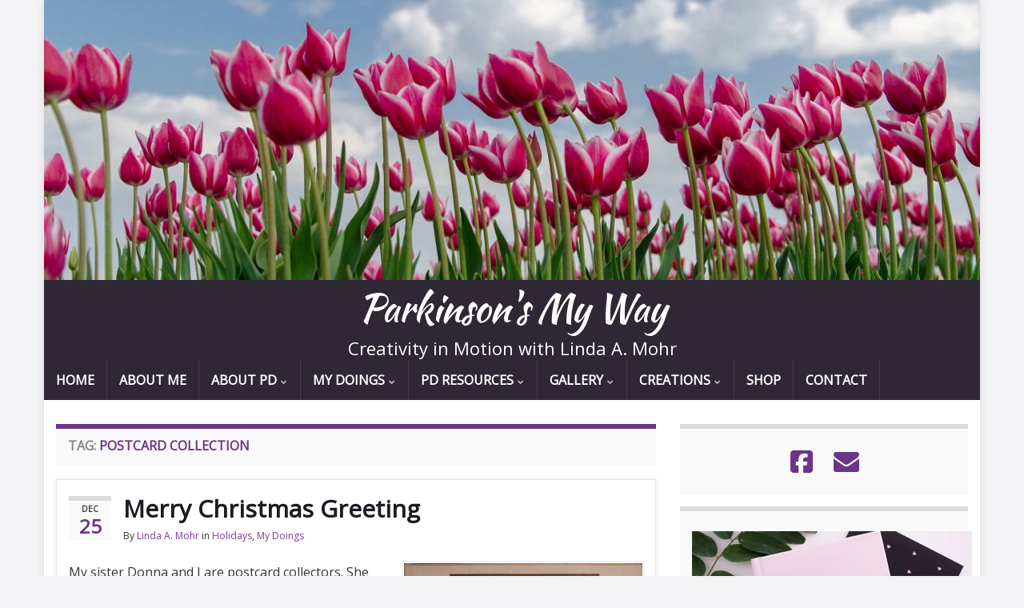

--- FILE ---
content_type: text/html
request_url: https://www.parkinsonsmyway.com/tag/postcard-collection/
body_size: 15696
content:
<!DOCTYPE html><!--[if IE 7]>
<html class="ie ie7" lang="en-US">
<![endif]-->
<!--[if IE 8]>
<html class="ie ie8" lang="en-US">
<![endif]-->
<!--[if !(IE 7) & !(IE 8)]><!-->
<html lang="en-US">
<!--<![endif]-->
    <head>
        <meta charset="UTF-8">
        <meta http-equiv="X-UA-Compatible" content="IE=edge">
        <meta name="viewport" content="width=device-width, initial-scale=1">
        <meta name='robots' content='index, follow, max-image-preview:large, max-snippet:-1, max-video-preview:-1' />
	<style>img:is([sizes="auto" i], [sizes^="auto," i]) { contain-intrinsic-size: 3000px 1500px }</style>
	
	<!-- This site is optimized with the Yoast SEO plugin v25.8 - https://yoast.com/wordpress/plugins/seo/ -->
	<title>postcard collection Archives - Parkinson&#039;s My Way</title>
	<link rel="canonical" href="https://www.parkinsonsmyway.com/tag/postcard-collection/" />
	<meta property="og:locale" content="en_US" />
	<meta property="og:type" content="article" />
	<meta property="og:title" content="postcard collection Archives - Parkinson&#039;s My Way" />
	<meta property="og:url" content="https://www.parkinsonsmyway.com/tag/postcard-collection/" />
	<meta property="og:site_name" content="Parkinson&#039;s My Way" />
	<meta name="twitter:card" content="summary_large_image" />
	<script type="application/ld+json" class="yoast-schema-graph">{"@context":"https://schema.org","@graph":[{"@type":"CollectionPage","@id":"https://www.parkinsonsmyway.com/tag/postcard-collection/","url":"https://www.parkinsonsmyway.com/tag/postcard-collection/","name":"postcard collection Archives - Parkinson&#039;s My Way","isPartOf":{"@id":"https://www.parkinsonsmyway.com/#website"},"primaryImageOfPage":{"@id":"https://www.parkinsonsmyway.com/tag/postcard-collection/#primaryimage"},"image":{"@id":"https://www.parkinsonsmyway.com/tag/postcard-collection/#primaryimage"},"thumbnailUrl":"https://www.parkinsonsmyway.com/wp-content/uploads/2019/12/PostCard_20191224_085521-scaled.jpg","breadcrumb":{"@id":"https://www.parkinsonsmyway.com/tag/postcard-collection/#breadcrumb"},"inLanguage":"en-US"},{"@type":"ImageObject","inLanguage":"en-US","@id":"https://www.parkinsonsmyway.com/tag/postcard-collection/#primaryimage","url":"https://www.parkinsonsmyway.com/wp-content/uploads/2019/12/PostCard_20191224_085521-scaled.jpg","contentUrl":"https://www.parkinsonsmyway.com/wp-content/uploads/2019/12/PostCard_20191224_085521-scaled.jpg","width":2048,"height":1316},{"@type":"BreadcrumbList","@id":"https://www.parkinsonsmyway.com/tag/postcard-collection/#breadcrumb","itemListElement":[{"@type":"ListItem","position":1,"name":"Home","item":"https://www.parkinsonsmyway.com/"},{"@type":"ListItem","position":2,"name":"postcard collection"}]},{"@type":"WebSite","@id":"https://www.parkinsonsmyway.com/#website","url":"https://www.parkinsonsmyway.com/","name":"Parkinson's My Way","description":"Creativity in Motion with Linda A. Mohr","potentialAction":[{"@type":"SearchAction","target":{"@type":"EntryPoint","urlTemplate":"https://www.parkinsonsmyway.com/?s={search_term_string}"},"query-input":{"@type":"PropertyValueSpecification","valueRequired":true,"valueName":"search_term_string"}}],"inLanguage":"en-US"}]}</script>
	<!-- / Yoast SEO plugin. -->


<link rel="alternate" type="application/rss+xml" title="Parkinson&#039;s My Way &raquo; Feed" href="https://www.parkinsonsmyway.com/feed/" />
<link rel="alternate" type="application/rss+xml" title="Parkinson&#039;s My Way &raquo; Comments Feed" href="https://www.parkinsonsmyway.com/comments/feed/" />
<link rel="alternate" type="application/rss+xml" title="Parkinson&#039;s My Way &raquo; postcard collection Tag Feed" href="https://www.parkinsonsmyway.com/tag/postcard-collection/feed/" />
<script type="text/javascript">
/* <![CDATA[ */
window._wpemojiSettings = {"baseUrl":"https:\/\/s.w.org\/images\/core\/emoji\/16.0.1\/72x72\/","ext":".png","svgUrl":"https:\/\/s.w.org\/images\/core\/emoji\/16.0.1\/svg\/","svgExt":".svg","source":{"concatemoji":"https:\/\/www.parkinsonsmyway.com\/wp-includes\/js\/wp-emoji-release.min.js?ver=e1b202a17f9b5065ab125cd9cef4b765"}};
/*! This file is auto-generated */
!function(s,n){var o,i,e;function c(e){try{var t={supportTests:e,timestamp:(new Date).valueOf()};sessionStorage.setItem(o,JSON.stringify(t))}catch(e){}}function p(e,t,n){e.clearRect(0,0,e.canvas.width,e.canvas.height),e.fillText(t,0,0);var t=new Uint32Array(e.getImageData(0,0,e.canvas.width,e.canvas.height).data),a=(e.clearRect(0,0,e.canvas.width,e.canvas.height),e.fillText(n,0,0),new Uint32Array(e.getImageData(0,0,e.canvas.width,e.canvas.height).data));return t.every(function(e,t){return e===a[t]})}function u(e,t){e.clearRect(0,0,e.canvas.width,e.canvas.height),e.fillText(t,0,0);for(var n=e.getImageData(16,16,1,1),a=0;a<n.data.length;a++)if(0!==n.data[a])return!1;return!0}function f(e,t,n,a){switch(t){case"flag":return n(e,"\ud83c\udff3\ufe0f\u200d\u26a7\ufe0f","\ud83c\udff3\ufe0f\u200b\u26a7\ufe0f")?!1:!n(e,"\ud83c\udde8\ud83c\uddf6","\ud83c\udde8\u200b\ud83c\uddf6")&&!n(e,"\ud83c\udff4\udb40\udc67\udb40\udc62\udb40\udc65\udb40\udc6e\udb40\udc67\udb40\udc7f","\ud83c\udff4\u200b\udb40\udc67\u200b\udb40\udc62\u200b\udb40\udc65\u200b\udb40\udc6e\u200b\udb40\udc67\u200b\udb40\udc7f");case"emoji":return!a(e,"\ud83e\udedf")}return!1}function g(e,t,n,a){var r="undefined"!=typeof WorkerGlobalScope&&self instanceof WorkerGlobalScope?new OffscreenCanvas(300,150):s.createElement("canvas"),o=r.getContext("2d",{willReadFrequently:!0}),i=(o.textBaseline="top",o.font="600 32px Arial",{});return e.forEach(function(e){i[e]=t(o,e,n,a)}),i}function t(e){var t=s.createElement("script");t.src=e,t.defer=!0,s.head.appendChild(t)}"undefined"!=typeof Promise&&(o="wpEmojiSettingsSupports",i=["flag","emoji"],n.supports={everything:!0,everythingExceptFlag:!0},e=new Promise(function(e){s.addEventListener("DOMContentLoaded",e,{once:!0})}),new Promise(function(t){var n=function(){try{var e=JSON.parse(sessionStorage.getItem(o));if("object"==typeof e&&"number"==typeof e.timestamp&&(new Date).valueOf()<e.timestamp+604800&&"object"==typeof e.supportTests)return e.supportTests}catch(e){}return null}();if(!n){if("undefined"!=typeof Worker&&"undefined"!=typeof OffscreenCanvas&&"undefined"!=typeof URL&&URL.createObjectURL&&"undefined"!=typeof Blob)try{var e="postMessage("+g.toString()+"("+[JSON.stringify(i),f.toString(),p.toString(),u.toString()].join(",")+"));",a=new Blob([e],{type:"text/javascript"}),r=new Worker(URL.createObjectURL(a),{name:"wpTestEmojiSupports"});return void(r.onmessage=function(e){c(n=e.data),r.terminate(),t(n)})}catch(e){}c(n=g(i,f,p,u))}t(n)}).then(function(e){for(var t in e)n.supports[t]=e[t],n.supports.everything=n.supports.everything&&n.supports[t],"flag"!==t&&(n.supports.everythingExceptFlag=n.supports.everythingExceptFlag&&n.supports[t]);n.supports.everythingExceptFlag=n.supports.everythingExceptFlag&&!n.supports.flag,n.DOMReady=!1,n.readyCallback=function(){n.DOMReady=!0}}).then(function(){return e}).then(function(){var e;n.supports.everything||(n.readyCallback(),(e=n.source||{}).concatemoji?t(e.concatemoji):e.wpemoji&&e.twemoji&&(t(e.twemoji),t(e.wpemoji)))}))}((window,document),window._wpemojiSettings);
/* ]]> */
</script>
<link rel='stylesheet' id='cnss_font_awesome_css-css' href='https://www.parkinsonsmyway.com/wp-content/plugins/easy-social-icons/css/font-awesome/css/all.min.css?ver=6.7.2' type='text/css' media='all' />
<link rel='stylesheet' id='cnss_font_awesome_v4_shims-css' href='https://www.parkinsonsmyway.com/wp-content/plugins/easy-social-icons/css/font-awesome/css/v4-shims.min.css?ver=6.7.2' type='text/css' media='all' />
<link rel='stylesheet' id='cnss_css-css' href='https://www.parkinsonsmyway.com/wp-content/plugins/easy-social-icons/css/cnss.css?ver=1.0' type='text/css' media='all' />
<link rel='stylesheet' id='cnss_share_css-css' href='https://www.parkinsonsmyway.com/wp-content/plugins/easy-social-icons/css/share.css?ver=1.0' type='text/css' media='all' />
<style id='wp-emoji-styles-inline-css' type='text/css'>

	img.wp-smiley, img.emoji {
		display: inline !important;
		border: none !important;
		box-shadow: none !important;
		height: 1em !important;
		width: 1em !important;
		margin: 0 0.07em !important;
		vertical-align: -0.1em !important;
		background: none !important;
		padding: 0 !important;
	}
</style>
<link rel='stylesheet' id='wp-block-library-css' href='https://www.parkinsonsmyway.com/wp-includes/css/dist/block-library/style.min.css?ver=e1b202a17f9b5065ab125cd9cef4b765' type='text/css' media='all' />
<style id='classic-theme-styles-inline-css' type='text/css'>
/*! This file is auto-generated */
.wp-block-button__link{color:#fff;background-color:#32373c;border-radius:9999px;box-shadow:none;text-decoration:none;padding:calc(.667em + 2px) calc(1.333em + 2px);font-size:1.125em}.wp-block-file__button{background:#32373c;color:#fff;text-decoration:none}
</style>
<style id='global-styles-inline-css' type='text/css'>
:root{--wp--preset--aspect-ratio--square: 1;--wp--preset--aspect-ratio--4-3: 4/3;--wp--preset--aspect-ratio--3-4: 3/4;--wp--preset--aspect-ratio--3-2: 3/2;--wp--preset--aspect-ratio--2-3: 2/3;--wp--preset--aspect-ratio--16-9: 16/9;--wp--preset--aspect-ratio--9-16: 9/16;--wp--preset--color--black: #000000;--wp--preset--color--cyan-bluish-gray: #abb8c3;--wp--preset--color--white: #ffffff;--wp--preset--color--pale-pink: #f78da7;--wp--preset--color--vivid-red: #cf2e2e;--wp--preset--color--luminous-vivid-orange: #ff6900;--wp--preset--color--luminous-vivid-amber: #fcb900;--wp--preset--color--light-green-cyan: #7bdcb5;--wp--preset--color--vivid-green-cyan: #00d084;--wp--preset--color--pale-cyan-blue: #8ed1fc;--wp--preset--color--vivid-cyan-blue: #0693e3;--wp--preset--color--vivid-purple: #9b51e0;--wp--preset--gradient--vivid-cyan-blue-to-vivid-purple: linear-gradient(135deg,rgba(6,147,227,1) 0%,rgb(155,81,224) 100%);--wp--preset--gradient--light-green-cyan-to-vivid-green-cyan: linear-gradient(135deg,rgb(122,220,180) 0%,rgb(0,208,130) 100%);--wp--preset--gradient--luminous-vivid-amber-to-luminous-vivid-orange: linear-gradient(135deg,rgba(252,185,0,1) 0%,rgba(255,105,0,1) 100%);--wp--preset--gradient--luminous-vivid-orange-to-vivid-red: linear-gradient(135deg,rgba(255,105,0,1) 0%,rgb(207,46,46) 100%);--wp--preset--gradient--very-light-gray-to-cyan-bluish-gray: linear-gradient(135deg,rgb(238,238,238) 0%,rgb(169,184,195) 100%);--wp--preset--gradient--cool-to-warm-spectrum: linear-gradient(135deg,rgb(74,234,220) 0%,rgb(151,120,209) 20%,rgb(207,42,186) 40%,rgb(238,44,130) 60%,rgb(251,105,98) 80%,rgb(254,248,76) 100%);--wp--preset--gradient--blush-light-purple: linear-gradient(135deg,rgb(255,206,236) 0%,rgb(152,150,240) 100%);--wp--preset--gradient--blush-bordeaux: linear-gradient(135deg,rgb(254,205,165) 0%,rgb(254,45,45) 50%,rgb(107,0,62) 100%);--wp--preset--gradient--luminous-dusk: linear-gradient(135deg,rgb(255,203,112) 0%,rgb(199,81,192) 50%,rgb(65,88,208) 100%);--wp--preset--gradient--pale-ocean: linear-gradient(135deg,rgb(255,245,203) 0%,rgb(182,227,212) 50%,rgb(51,167,181) 100%);--wp--preset--gradient--electric-grass: linear-gradient(135deg,rgb(202,248,128) 0%,rgb(113,206,126) 100%);--wp--preset--gradient--midnight: linear-gradient(135deg,rgb(2,3,129) 0%,rgb(40,116,252) 100%);--wp--preset--font-size--small: 14px;--wp--preset--font-size--medium: 20px;--wp--preset--font-size--large: 20px;--wp--preset--font-size--x-large: 42px;--wp--preset--font-size--tiny: 10px;--wp--preset--font-size--regular: 16px;--wp--preset--font-size--larger: 26px;--wp--preset--spacing--20: 0.44rem;--wp--preset--spacing--30: 0.67rem;--wp--preset--spacing--40: 1rem;--wp--preset--spacing--50: 1.5rem;--wp--preset--spacing--60: 2.25rem;--wp--preset--spacing--70: 3.38rem;--wp--preset--spacing--80: 5.06rem;--wp--preset--shadow--natural: 6px 6px 9px rgba(0, 0, 0, 0.2);--wp--preset--shadow--deep: 12px 12px 50px rgba(0, 0, 0, 0.4);--wp--preset--shadow--sharp: 6px 6px 0px rgba(0, 0, 0, 0.2);--wp--preset--shadow--outlined: 6px 6px 0px -3px rgba(255, 255, 255, 1), 6px 6px rgba(0, 0, 0, 1);--wp--preset--shadow--crisp: 6px 6px 0px rgba(0, 0, 0, 1);}:where(.is-layout-flex){gap: 0.5em;}:where(.is-layout-grid){gap: 0.5em;}body .is-layout-flex{display: flex;}.is-layout-flex{flex-wrap: wrap;align-items: center;}.is-layout-flex > :is(*, div){margin: 0;}body .is-layout-grid{display: grid;}.is-layout-grid > :is(*, div){margin: 0;}:where(.wp-block-columns.is-layout-flex){gap: 2em;}:where(.wp-block-columns.is-layout-grid){gap: 2em;}:where(.wp-block-post-template.is-layout-flex){gap: 1.25em;}:where(.wp-block-post-template.is-layout-grid){gap: 1.25em;}.has-black-color{color: var(--wp--preset--color--black) !important;}.has-cyan-bluish-gray-color{color: var(--wp--preset--color--cyan-bluish-gray) !important;}.has-white-color{color: var(--wp--preset--color--white) !important;}.has-pale-pink-color{color: var(--wp--preset--color--pale-pink) !important;}.has-vivid-red-color{color: var(--wp--preset--color--vivid-red) !important;}.has-luminous-vivid-orange-color{color: var(--wp--preset--color--luminous-vivid-orange) !important;}.has-luminous-vivid-amber-color{color: var(--wp--preset--color--luminous-vivid-amber) !important;}.has-light-green-cyan-color{color: var(--wp--preset--color--light-green-cyan) !important;}.has-vivid-green-cyan-color{color: var(--wp--preset--color--vivid-green-cyan) !important;}.has-pale-cyan-blue-color{color: var(--wp--preset--color--pale-cyan-blue) !important;}.has-vivid-cyan-blue-color{color: var(--wp--preset--color--vivid-cyan-blue) !important;}.has-vivid-purple-color{color: var(--wp--preset--color--vivid-purple) !important;}.has-black-background-color{background-color: var(--wp--preset--color--black) !important;}.has-cyan-bluish-gray-background-color{background-color: var(--wp--preset--color--cyan-bluish-gray) !important;}.has-white-background-color{background-color: var(--wp--preset--color--white) !important;}.has-pale-pink-background-color{background-color: var(--wp--preset--color--pale-pink) !important;}.has-vivid-red-background-color{background-color: var(--wp--preset--color--vivid-red) !important;}.has-luminous-vivid-orange-background-color{background-color: var(--wp--preset--color--luminous-vivid-orange) !important;}.has-luminous-vivid-amber-background-color{background-color: var(--wp--preset--color--luminous-vivid-amber) !important;}.has-light-green-cyan-background-color{background-color: var(--wp--preset--color--light-green-cyan) !important;}.has-vivid-green-cyan-background-color{background-color: var(--wp--preset--color--vivid-green-cyan) !important;}.has-pale-cyan-blue-background-color{background-color: var(--wp--preset--color--pale-cyan-blue) !important;}.has-vivid-cyan-blue-background-color{background-color: var(--wp--preset--color--vivid-cyan-blue) !important;}.has-vivid-purple-background-color{background-color: var(--wp--preset--color--vivid-purple) !important;}.has-black-border-color{border-color: var(--wp--preset--color--black) !important;}.has-cyan-bluish-gray-border-color{border-color: var(--wp--preset--color--cyan-bluish-gray) !important;}.has-white-border-color{border-color: var(--wp--preset--color--white) !important;}.has-pale-pink-border-color{border-color: var(--wp--preset--color--pale-pink) !important;}.has-vivid-red-border-color{border-color: var(--wp--preset--color--vivid-red) !important;}.has-luminous-vivid-orange-border-color{border-color: var(--wp--preset--color--luminous-vivid-orange) !important;}.has-luminous-vivid-amber-border-color{border-color: var(--wp--preset--color--luminous-vivid-amber) !important;}.has-light-green-cyan-border-color{border-color: var(--wp--preset--color--light-green-cyan) !important;}.has-vivid-green-cyan-border-color{border-color: var(--wp--preset--color--vivid-green-cyan) !important;}.has-pale-cyan-blue-border-color{border-color: var(--wp--preset--color--pale-cyan-blue) !important;}.has-vivid-cyan-blue-border-color{border-color: var(--wp--preset--color--vivid-cyan-blue) !important;}.has-vivid-purple-border-color{border-color: var(--wp--preset--color--vivid-purple) !important;}.has-vivid-cyan-blue-to-vivid-purple-gradient-background{background: var(--wp--preset--gradient--vivid-cyan-blue-to-vivid-purple) !important;}.has-light-green-cyan-to-vivid-green-cyan-gradient-background{background: var(--wp--preset--gradient--light-green-cyan-to-vivid-green-cyan) !important;}.has-luminous-vivid-amber-to-luminous-vivid-orange-gradient-background{background: var(--wp--preset--gradient--luminous-vivid-amber-to-luminous-vivid-orange) !important;}.has-luminous-vivid-orange-to-vivid-red-gradient-background{background: var(--wp--preset--gradient--luminous-vivid-orange-to-vivid-red) !important;}.has-very-light-gray-to-cyan-bluish-gray-gradient-background{background: var(--wp--preset--gradient--very-light-gray-to-cyan-bluish-gray) !important;}.has-cool-to-warm-spectrum-gradient-background{background: var(--wp--preset--gradient--cool-to-warm-spectrum) !important;}.has-blush-light-purple-gradient-background{background: var(--wp--preset--gradient--blush-light-purple) !important;}.has-blush-bordeaux-gradient-background{background: var(--wp--preset--gradient--blush-bordeaux) !important;}.has-luminous-dusk-gradient-background{background: var(--wp--preset--gradient--luminous-dusk) !important;}.has-pale-ocean-gradient-background{background: var(--wp--preset--gradient--pale-ocean) !important;}.has-electric-grass-gradient-background{background: var(--wp--preset--gradient--electric-grass) !important;}.has-midnight-gradient-background{background: var(--wp--preset--gradient--midnight) !important;}.has-small-font-size{font-size: var(--wp--preset--font-size--small) !important;}.has-medium-font-size{font-size: var(--wp--preset--font-size--medium) !important;}.has-large-font-size{font-size: var(--wp--preset--font-size--large) !important;}.has-x-large-font-size{font-size: var(--wp--preset--font-size--x-large) !important;}
:where(.wp-block-post-template.is-layout-flex){gap: 1.25em;}:where(.wp-block-post-template.is-layout-grid){gap: 1.25em;}
:where(.wp-block-columns.is-layout-flex){gap: 2em;}:where(.wp-block-columns.is-layout-grid){gap: 2em;}
:root :where(.wp-block-pullquote){font-size: 1.5em;line-height: 1.6;}
</style>
<link rel='stylesheet' id='email-subscribers-css' href='https://www.parkinsonsmyway.com/wp-content/plugins/email-subscribers/lite/public/css/email-subscribers-public.css?ver=5.9.1' type='text/css' media='all' />
<link rel='stylesheet' id='page-list-style-css' href='https://www.parkinsonsmyway.com/wp-content/plugins/page-list/css/page-list.css?ver=5.7' type='text/css' media='all' />
<link rel='stylesheet' id='woocommerce-layout-css' href='https://www.parkinsonsmyway.com/wp-content/plugins/woocommerce/assets/css/woocommerce-layout.css?ver=10.1.2' type='text/css' media='all' />
<link rel='stylesheet' id='woocommerce-smallscreen-css' href='https://www.parkinsonsmyway.com/wp-content/plugins/woocommerce/assets/css/woocommerce-smallscreen.css?ver=10.1.2' type='text/css' media='only screen and (max-width: 768px)' />
<link rel='stylesheet' id='woocommerce-general-css' href='https://www.parkinsonsmyway.com/wp-content/plugins/woocommerce/assets/css/woocommerce.css?ver=10.1.2' type='text/css' media='all' />
<style id='woocommerce-inline-inline-css' type='text/css'>
.woocommerce form .form-row .required { visibility: visible; }
</style>
<link rel='stylesheet' id='brands-styles-css' href='https://www.parkinsonsmyway.com/wp-content/plugins/woocommerce/assets/css/brands.css?ver=10.1.2' type='text/css' media='all' />
<link rel='stylesheet' id='bootstrap-css' href='https://www.parkinsonsmyway.com/wp-content/themes/graphene/bootstrap/css/bootstrap.min.css?ver=e1b202a17f9b5065ab125cd9cef4b765' type='text/css' media='all' />
<link rel='stylesheet' id='font-awesome-css' href='https://www.parkinsonsmyway.com/wp-content/themes/graphene/fonts/font-awesome/css/font-awesome.min.css?ver=e1b202a17f9b5065ab125cd9cef4b765' type='text/css' media='all' />
<link rel='stylesheet' id='graphene-css' href='https://www.parkinsonsmyway.com/wp-content/themes/graphene-parkinsonsmyway/style.css?ver=2.9.4' type='text/css' media='screen' />
<link rel='stylesheet' id='graphene-responsive-css' href='https://www.parkinsonsmyway.com/wp-content/themes/graphene/responsive.css?ver=2.9.4' type='text/css' media='all' />
<link rel='stylesheet' id='graphene-blocks-css' href='https://www.parkinsonsmyway.com/wp-content/themes/graphene/blocks.css?ver=2.9.4' type='text/css' media='all' />
<script type="text/javascript" src="https://www.parkinsonsmyway.com/wp-includes/js/jquery/jquery.min.js?ver=3.7.1" id="jquery-core-js"></script>
<script type="text/javascript" src="https://www.parkinsonsmyway.com/wp-includes/js/jquery/jquery-migrate.min.js?ver=3.4.1" id="jquery-migrate-js"></script>
<script type="text/javascript" src="https://www.parkinsonsmyway.com/wp-content/plugins/easy-social-icons/js/cnss.js?ver=1.0" id="cnss_js-js"></script>
<script type="text/javascript" src="https://www.parkinsonsmyway.com/wp-content/plugins/easy-social-icons/js/share.js?ver=1.0" id="cnss_share_js-js"></script>
<script type="text/javascript" src="https://www.parkinsonsmyway.com/wp-content/plugins/woocommerce/assets/js/jquery-blockui/jquery.blockUI.min.js?ver=2.7.0-wc.10.1.2" id="jquery-blockui-js" defer="defer" data-wp-strategy="defer"></script>
<script type="text/javascript" src="https://www.parkinsonsmyway.com/wp-content/plugins/woocommerce/assets/js/js-cookie/js.cookie.min.js?ver=2.1.4-wc.10.1.2" id="js-cookie-js" defer="defer" data-wp-strategy="defer"></script>
<script type="text/javascript" id="woocommerce-js-extra">
/* <![CDATA[ */
var woocommerce_params = {"ajax_url":"\/wp-admin\/admin-ajax.php","wc_ajax_url":"\/?wc-ajax=%%endpoint%%","i18n_password_show":"Show password","i18n_password_hide":"Hide password"};
/* ]]> */
</script>
<script type="text/javascript" src="https://www.parkinsonsmyway.com/wp-content/plugins/woocommerce/assets/js/frontend/woocommerce.min.js?ver=10.1.2" id="woocommerce-js" defer="defer" data-wp-strategy="defer"></script>
<script defer type="text/javascript" src="https://www.parkinsonsmyway.com/wp-content/themes/graphene/bootstrap/js/bootstrap.min.js?ver=2.9.4" id="bootstrap-js"></script>
<script defer type="text/javascript" src="https://www.parkinsonsmyway.com/wp-content/themes/graphene/js/bootstrap-hover-dropdown/bootstrap-hover-dropdown.min.js?ver=2.9.4" id="bootstrap-hover-dropdown-js"></script>
<script defer type="text/javascript" src="https://www.parkinsonsmyway.com/wp-content/themes/graphene/js/bootstrap-submenu/bootstrap-submenu.min.js?ver=2.9.4" id="bootstrap-submenu-js"></script>
<script defer type="text/javascript" src="https://www.parkinsonsmyway.com/wp-content/themes/graphene/js/jquery.infinitescroll.min.js?ver=2.9.4" id="infinite-scroll-js"></script>
<script type="text/javascript" id="graphene-js-extra">
/* <![CDATA[ */
var grapheneJS = {"siteurl":"https:\/\/www.parkinsonsmyway.com","ajaxurl":"https:\/\/www.parkinsonsmyway.com\/wp-admin\/admin-ajax.php","templateUrl":"https:\/\/www.parkinsonsmyway.com\/wp-content\/themes\/graphene","isSingular":"","enableStickyMenu":"","shouldShowComments":"1","commentsOrder":"newest","sliderDisable":"","sliderInterval":"7000","infScrollBtnLbl":"Load more","infScrollOn":"","infScrollCommentsOn":"","totalPosts":"1","postsPerPage":"4","isPageNavi":"","infScrollMsgText":"Fetching window.grapheneInfScrollItemsPerPage of window.grapheneInfScrollItemsLeft items left ...","infScrollMsgTextPlural":"Fetching window.grapheneInfScrollItemsPerPage of window.grapheneInfScrollItemsLeft items left ...","infScrollFinishedText":"All loaded!","commentsPerPage":"50","totalComments":"2","infScrollCommentsMsg":"Fetching window.grapheneInfScrollCommentsPerPage of window.grapheneInfScrollCommentsLeft comments left ...","infScrollCommentsMsgPlural":"Fetching window.grapheneInfScrollCommentsPerPage of window.grapheneInfScrollCommentsLeft comments left ...","infScrollCommentsFinishedMsg":"All comments loaded!","disableLiveSearch":"1","txtNoResult":"No result found.","isMasonry":""};
/* ]]> */
</script>
<script defer type="text/javascript" src="https://www.parkinsonsmyway.com/wp-content/themes/graphene/js/graphene.js?ver=2.9.4" id="graphene-js"></script>
<link rel="https://api.w.org/" href="https://www.parkinsonsmyway.com/wp-json/" /><link rel="alternate" title="JSON" type="application/json" href="https://www.parkinsonsmyway.com/wp-json/wp/v2/tags/310" /><link rel="EditURI" type="application/rsd+xml" title="RSD" href="https://www.parkinsonsmyway.com/xmlrpc.php?rsd" />
<style type="text/css">
		ul.cnss-social-icon li.cn-fa-icon a{background-color:#faf9f8!important;}
		ul.cnss-social-icon li.cn-fa-icon a:hover{background-color:#faf9f8!important;color:#402051!important;}
		</style>		<script>
		   WebFontConfig = {
		      google: { 
		      	families: ["Lato:400,400i,700,700i&display=swap"]		      }
		   };

		   (function(d) {
		      var wf = d.createElement('script'), s = d.scripts[0];
		      wf.src = 'https://ajax.googleapis.com/ajax/libs/webfont/1.6.26/webfont.js';
		      wf.async = true;
		      s.parentNode.insertBefore(wf, s);
		   })(document);
		</script>
	<style type="text/css">
body{background-image:none}.carousel, .carousel .item{height:400px}@media (max-width: 991px) {.carousel, .carousel .item{height:250px}}#header{max-height:350px}
</style>
	<noscript><style>.woocommerce-product-gallery{ opacity: 1 !important; }</style></noscript>
	<style type="text/css" id="custom-background-css">
body.custom-background { background-color: #f3f2f4; }
</style>
	<link rel="icon" href="https://www.parkinsonsmyway.com/wp-content/uploads/2018/05/cropped-canstockphoto36964579-32x32.jpg" sizes="32x32" />
<link rel="icon" href="https://www.parkinsonsmyway.com/wp-content/uploads/2018/05/cropped-canstockphoto36964579-192x192.jpg" sizes="192x192" />
<link rel="apple-touch-icon" href="https://www.parkinsonsmyway.com/wp-content/uploads/2018/05/cropped-canstockphoto36964579-180x180.jpg" />
<meta name="msapplication-TileImage" content="https://www.parkinsonsmyway.com/wp-content/uploads/2018/05/cropped-canstockphoto36964579-270x270.jpg" />
<link href="https://fonts.googleapis.com/css?family=Dancing+Script|Kaushan+Script|Open+Sans" rel="stylesheet">		<style type="text/css" id="wp-custom-css">
			.header_title {font-size: 300% !important;
	font-family:  'Kaushan Script', cursive;
	
	margin-top: 0px;
	
}

.header_desc {font-family: 'Open Sans', sans-serif;
}

#header-menu {
	  text-transform: uppercase;
}

.navbar-inverse .nav ul li a {
    color: white !important;
}

#developer {display: none;}
.related.products {
visibility:hidden;
}
.woocommerce #tab-description > h2 {
      display: none;
}

body {
    font-family: 'Open Sans', sans-serif;
    font-size: 16px;
    line-height: 1.5em;
    color: #333333;
}

.jp-relatedposts-post-date {visibility:hidden;}
.jp-relatedposts-post-context {visibility:hidden;}
		</style>
		    </head>
    <body data-rsssl=1 class="archive tag tag-postcard-collection tag-310 custom-background wp-embed-responsive wp-theme-graphene wp-child-theme-graphene-parkinsonsmyway theme-graphene woocommerce-no-js layout-boxed two_col_left two-columns">
        
        <div class="container boxed-wrapper">
            
            

            <div id="header" class="row">

                <img width="1170" height="350" src="https://www.parkinsonsmyway.com/wp-content/uploads/2020/04/cropped-ad-muller-3V2eqpqSZ54-unsplash-scaled-1.jpg" class="attachment-1170x350 size-1170x350" alt="cropped-ad-muller-3V2eqpqSZ54-unsplash-scaled-1.jpg" title="cropped-ad-muller-3V2eqpqSZ54-unsplash-scaled-1.jpg" decoding="async" fetchpriority="high" srcset="https://www.parkinsonsmyway.com/wp-content/uploads/2020/04/cropped-ad-muller-3V2eqpqSZ54-unsplash-scaled-1.jpg 1170w, https://www.parkinsonsmyway.com/wp-content/uploads/2020/04/cropped-ad-muller-3V2eqpqSZ54-unsplash-scaled-1-206x62.jpg 206w, https://www.parkinsonsmyway.com/wp-content/uploads/2020/04/cropped-ad-muller-3V2eqpqSZ54-unsplash-scaled-1-200x60.jpg 200w, https://www.parkinsonsmyway.com/wp-content/uploads/2020/04/cropped-ad-muller-3V2eqpqSZ54-unsplash-scaled-1-300x90.jpg 300w, https://www.parkinsonsmyway.com/wp-content/uploads/2020/04/cropped-ad-muller-3V2eqpqSZ54-unsplash-scaled-1-1024x306.jpg 1024w, https://www.parkinsonsmyway.com/wp-content/uploads/2020/04/cropped-ad-muller-3V2eqpqSZ54-unsplash-scaled-1-768x230.jpg 768w, https://www.parkinsonsmyway.com/wp-content/uploads/2020/04/cropped-ad-muller-3V2eqpqSZ54-unsplash-scaled-1-400x120.jpg 400w" sizes="(max-width: 1170px) 100vw, 1170px" />                
                                                                </div>


                        <nav class="navbar row navbar-inverse">

                <div class="navbar-header align-center">
                		                    <button type="button" class="navbar-toggle collapsed" data-toggle="collapse" data-target="#header-menu-wrap, #secondary-menu-wrap">
	                        <span class="sr-only">Toggle navigation</span>
	                        <span class="icon-bar"></span>
	                        <span class="icon-bar"></span>
	                        <span class="icon-bar"></span>
	                    </button>
                	                    
                    
                                            <p class="header_title">
                            <a href="https://www.parkinsonsmyway.com" title="Go back to the front page">                                Parkinson&#039;s My Way                            </a>                        </p>
                    
                                                    <p class="header_desc">Creativity in Motion with Linda A. Mohr</p>
                                            
                                    </div>

                                    <div class="collapse navbar-collapse" id="header-menu-wrap">

            			<ul id="header-menu" class="nav navbar-nav flip"><li id="menu-item-164" class="menu-item menu-item-type-custom menu-item-object-custom menu-item-home menu-item-164"><a href="https://www.parkinsonsmyway.com/">Home</a></li>
<li id="menu-item-165" class="menu-item menu-item-type-post_type menu-item-object-page menu-item-165"><a href="https://www.parkinsonsmyway.com/about-me/">About Me</a></li>
<li id="menu-item-310" class="menu-item menu-item-type-taxonomy menu-item-object-category menu-item-has-children menu-item-310"><a href="https://www.parkinsonsmyway.com/category/about-pd/" class="dropdown-toggle" data-toggle="dropdown" data-submenu="1" data-depth="10" data-hover="dropdown" data-delay="0">About PD <i class="fa fa-chevron-down"></i></a>
<ul class="dropdown-menu">
	<li id="menu-item-771" class="menu-item menu-item-type-taxonomy menu-item-object-category menu-item-771"><a href="https://www.parkinsonsmyway.com/category/about-pd/creativity/">Creativity</a></li>
	<li id="menu-item-422" class="menu-item menu-item-type-taxonomy menu-item-object-category menu-item-422"><a href="https://www.parkinsonsmyway.com/category/about-pd/diagnosis/">Diagnosis</a></li>
	<li id="menu-item-833" class="menu-item menu-item-type-taxonomy menu-item-object-category menu-item-833"><a href="https://www.parkinsonsmyway.com/category/about-pd/exercise/">Exercise</a></li>
	<li id="menu-item-957" class="menu-item menu-item-type-taxonomy menu-item-object-category menu-item-957"><a href="https://www.parkinsonsmyway.com/category/about-pd/living-your-best/">Living Your Best</a></li>
	<li id="menu-item-995" class="menu-item menu-item-type-taxonomy menu-item-object-category menu-item-995"><a href="https://www.parkinsonsmyway.com/category/about-pd/resources/">Resources</a></li>
	<li id="menu-item-739" class="menu-item menu-item-type-taxonomy menu-item-object-category menu-item-739"><a href="https://www.parkinsonsmyway.com/category/about-pd/symptoms/">Symptoms</a></li>
</ul>
</li>
<li id="menu-item-335" class="menu-item menu-item-type-taxonomy menu-item-object-category menu-item-has-children menu-item-335"><a href="https://www.parkinsonsmyway.com/category/my-doings/" class="dropdown-toggle" data-toggle="dropdown" data-submenu="1" data-depth="10" data-hover="dropdown" data-delay="0">My Doings <i class="fa fa-chevron-down"></i></a>
<ul class="dropdown-menu">
	<li id="menu-item-1170" class="menu-item menu-item-type-taxonomy menu-item-object-category menu-item-1170"><a href="https://www.parkinsonsmyway.com/category/my-doings/culinary-creations/">Culinary Creations</a></li>
	<li id="menu-item-1149" class="menu-item menu-item-type-taxonomy menu-item-object-category menu-item-1149"><a href="https://www.parkinsonsmyway.com/category/my-doings/family/">Family</a></li>
	<li id="menu-item-794" class="menu-item menu-item-type-taxonomy menu-item-object-category menu-item-794"><a href="https://www.parkinsonsmyway.com/category/my-doings/poetry/">Poetry</a></li>
	<li id="menu-item-1263" class="menu-item menu-item-type-taxonomy menu-item-object-category menu-item-1263"><a href="https://www.parkinsonsmyway.com/category/my-doings/holidays/">Holidays</a></li>
	<li id="menu-item-1150" class="menu-item menu-item-type-taxonomy menu-item-object-category menu-item-1150"><a href="https://www.parkinsonsmyway.com/category/my-doings/priorities/">Priorities</a></li>
	<li id="menu-item-428" class="menu-item menu-item-type-taxonomy menu-item-object-category menu-item-428"><a href="https://www.parkinsonsmyway.com/category/my-doings/travel/">Travel</a></li>
</ul>
</li>
<li id="menu-item-366" class="menu-item menu-item-type-post_type menu-item-object-page menu-item-has-children menu-item-366"><a href="https://www.parkinsonsmyway.com/pd-resources/" class="dropdown-toggle" data-toggle="dropdown" data-submenu="1" data-depth="10" data-hover="dropdown" data-delay="0">PD Resources <i class="fa fa-chevron-down"></i></a>
<ul class="dropdown-menu">
	<li id="menu-item-369" class="menu-item menu-item-type-post_type menu-item-object-page menu-item-369"><a href="https://www.parkinsonsmyway.com/pd-resources/books/">Books</a></li>
	<li id="menu-item-370" class="menu-item menu-item-type-post_type menu-item-object-page menu-item-370"><a href="https://www.parkinsonsmyway.com/pd-resources/blogs/">Blogs</a></li>
	<li id="menu-item-839" class="menu-item menu-item-type-post_type menu-item-object-page menu-item-839"><a href="https://www.parkinsonsmyway.com/pd-resources/conference-meeting-notes/">Conference &#038; Meeting Notes</a></li>
	<li id="menu-item-849" class="menu-item menu-item-type-post_type menu-item-object-page menu-item-849"><a href="https://www.parkinsonsmyway.com/pd-resources/in-the-know-pd-facts/">In The Know PD Facts</a></li>
	<li id="menu-item-818" class="menu-item menu-item-type-post_type menu-item-object-page menu-item-818"><a href="https://www.parkinsonsmyway.com/pd-resources/quotes-creativity/">Quotes–Creativity</a></li>
	<li id="menu-item-906" class="menu-item menu-item-type-post_type menu-item-object-page menu-item-906"><a href="https://www.parkinsonsmyway.com/pd-resources/quotes-general-themes/">Quotes–General Themes</a></li>
	<li id="menu-item-368" class="menu-item menu-item-type-post_type menu-item-object-page menu-item-368"><a href="https://www.parkinsonsmyway.com/pd-resources/videos/">Videos</a></li>
	<li id="menu-item-367" class="menu-item menu-item-type-post_type menu-item-object-page menu-item-367"><a href="https://www.parkinsonsmyway.com/pd-resources/websites/">Websites</a></li>
</ul>
</li>
<li id="menu-item-410" class="menu-item menu-item-type-taxonomy menu-item-object-category menu-item-has-children menu-item-410"><a href="https://www.parkinsonsmyway.com/category/gallery/" class="dropdown-toggle" data-toggle="dropdown" data-submenu="1" data-depth="10" data-hover="dropdown" data-delay="0">Gallery <i class="fa fa-chevron-down"></i></a>
<ul class="dropdown-menu">
	<li id="menu-item-412" class="menu-item menu-item-type-taxonomy menu-item-object-category menu-item-412"><a href="https://www.parkinsonsmyway.com/category/gallery/animals-gallery/">Animals</a></li>
	<li id="menu-item-411" class="menu-item menu-item-type-taxonomy menu-item-object-category menu-item-411"><a href="https://www.parkinsonsmyway.com/category/gallery/architecture/">Architecture</a></li>
	<li id="menu-item-413" class="menu-item menu-item-type-taxonomy menu-item-object-category menu-item-413"><a href="https://www.parkinsonsmyway.com/category/gallery/landscape/">Landscape</a></li>
	<li id="menu-item-414" class="menu-item menu-item-type-taxonomy menu-item-object-category menu-item-414"><a href="https://www.parkinsonsmyway.com/category/gallery/nature/">Nature</a></li>
	<li id="menu-item-415" class="menu-item menu-item-type-taxonomy menu-item-object-category menu-item-415"><a href="https://www.parkinsonsmyway.com/category/gallery/people/">People</a></li>
	<li id="menu-item-924" class="menu-item menu-item-type-taxonomy menu-item-object-category menu-item-924"><a href="https://www.parkinsonsmyway.com/category/gallery/things/">Things</a></li>
</ul>
</li>
<li id="menu-item-168" class="menu-item menu-item-type-post_type menu-item-object-page menu-item-has-children menu-item-168"><a href="https://www.parkinsonsmyway.com/my-creative-works/" class="dropdown-toggle" data-toggle="dropdown" data-submenu="1" data-depth="10" data-hover="dropdown" data-delay="0">Creations <i class="fa fa-chevron-down"></i></a>
<ul class="dropdown-menu">
	<li id="menu-item-173" class="menu-item menu-item-type-post_type menu-item-object-page menu-item-173"><a href="https://www.parkinsonsmyway.com/my-creative-works/poetry/">Poetry</a></li>
	<li id="menu-item-171" class="menu-item menu-item-type-post_type menu-item-object-page menu-item-171"><a href="https://www.parkinsonsmyway.com/my-creative-works/essays-stories/">Stories &#038; Essays</a></li>
</ul>
</li>
<li id="menu-item-176" class="menu-item menu-item-type-post_type menu-item-object-page menu-item-176"><a href="https://www.parkinsonsmyway.com/shop/">Shop</a></li>
<li id="menu-item-167" class="menu-item menu-item-type-post_type menu-item-object-page menu-item-167"><a href="https://www.parkinsonsmyway.com/contact/">Contact</a></li>
</ul>                        
            			                        
                                            </div>
                
                                    
                            </nav>

            
            <div id="content" class="clearfix hfeed row">
                
                    
                                        
                    <div id="content-main" class="clearfix content-main col-md-8">
                    
    <h1 class="page-title archive-title">
        Tag: <span>postcard collection</span>    </h1>
    
        
    <div class="entries-wrapper">
    
                

<div id="post-2018" class="clearfix post post-2018 type-post status-publish format-standard has-post-thumbnail hentry category-holidays category-my-doings tag-christmas-greeting tag-christmas-postcard tag-ephemera tag-postcard-collection item-wrap">
		
	<div class="entry clearfix">
    
    			    	<div class="post-date date alpha ">
            <p class="default_date">
            	<span class="month">Dec</span>
                <span class="day">25</span>
                            </p>
                    </div>
            
		        <h2 class="post-title entry-title">
			<a href="https://www.parkinsonsmyway.com/2019/12/merry-christmas-greeting/" rel="bookmark" title="Permalink to Merry Christmas Greeting">
				Merry Christmas Greeting            </a>
			        </h2>
		
					    <ul class="post-meta entry-meta clearfix">
	    		        <li class="byline">
	        	By <span class="author"><a href="https://www.parkinsonsmyway.com/author/linda307/" rel="author">Linda A. Mohr</a></span><span class="entry-cat"> in <span class="terms"><a class="term term-category term-153" href="https://www.parkinsonsmyway.com/category/my-doings/holidays/">Holidays</a>, <a class="term term-category term-11" href="https://www.parkinsonsmyway.com/category/my-doings/">My Doings</a></span></span>	        </li>
	        	    </ul>
    		
				<div class="entry-content clearfix">
			
													<p class="excerpt-thumb">
							<a href="https://www.parkinsonsmyway.com/2019/12/merry-christmas-greeting/" rel="bookmark" title="Permalink to Merry Christmas Greeting">
								<img width="300" height="193" src="https://www.parkinsonsmyway.com/wp-content/uploads/2019/12/PostCard_20191224_085521-300x193.jpg" class="attachment-medium size-medium wp-post-image" alt="" decoding="async" srcset="https://www.parkinsonsmyway.com/wp-content/uploads/2019/12/PostCard_20191224_085521-300x193.jpg 300w, https://www.parkinsonsmyway.com/wp-content/uploads/2019/12/PostCard_20191224_085521-206x132.jpg 206w, https://www.parkinsonsmyway.com/wp-content/uploads/2019/12/PostCard_20191224_085521-200x128.jpg 200w, https://www.parkinsonsmyway.com/wp-content/uploads/2019/12/PostCard_20191224_085521-1024x658.jpg 1024w, https://www.parkinsonsmyway.com/wp-content/uploads/2019/12/PostCard_20191224_085521-768x493.jpg 768w, https://www.parkinsonsmyway.com/wp-content/uploads/2019/12/PostCard_20191224_085521-1536x987.jpg 1536w, https://www.parkinsonsmyway.com/wp-content/uploads/2019/12/PostCard_20191224_085521-scaled.jpg 2048w, https://www.parkinsonsmyway.com/wp-content/uploads/2019/12/PostCard_20191224_085521-400x257.jpg 400w" sizes="(max-width: 300px) 100vw, 300px" />							</a>
						</p>
												
			
                				                
								<p>My sister Donna and I are postcard collectors. She likes Christmas, Easter, patriotic and presidential themes. I look for cats on cards during our treasure hunting jaunts. Categorized as ephemera, postcards typically are paper-based and printed for a short-term purpose. They are not expected to be kept, cherished or collected. This Christmas postcard was hand-delivered &hellip; </p>
<p><a class="more-link btn" href="https://www.parkinsonsmyway.com/2019/12/merry-christmas-greeting/">Continue reading</a></p>

						
						
						
		</div>
		
			    <ul class="entry-footer">
	    		        <li class="post-tags col-sm-8"><i class="fa fa-tags" title="Tags"></i> <span class="terms"><a class="term term-tagpost_tag term-308" href="https://www.parkinsonsmyway.com/tag/christmas-greeting/">Christmas greeting</a>, <a class="term term-tagpost_tag term-307" href="https://www.parkinsonsmyway.com/tag/christmas-postcard/">Christmas postcard</a>, <a class="term term-tagpost_tag term-309" href="https://www.parkinsonsmyway.com/tag/ephemera/">ephemera</a>, <a class="term term-tagpost_tag term-310" href="https://www.parkinsonsmyway.com/tag/postcard-collection/">postcard collection</a></span></li>
	        	        <li class="comment-link col-sm-4"><i class="fa fa-comments"></i> <a href="https://www.parkinsonsmyway.com/2019/12/merry-christmas-greeting/#comments">4 comments</a></li>
	        	    </ul>
    	</div>
</div>

 

    </div>
    
    
  

                </div><!-- #content-main -->
        
            
<div id="sidebar1" class="sidebar sidebar-right widget-area col-md-4">

	
    <div id="cnss_widget-2" class="sidebar-wrap widget_cnss_widget"><ul id="" class="cnss-social-icon " style="text-align:center; text-align:-webkit-center; align-self:center; margin: 0 auto;">	<li class="cn-fa-facebook cn-fa-icon " style="display:inline-block;"><a class="" target="_blank" href="https://www.facebook.com/parkinsonsmyway/" title="Facebook" style="width:48px;height:48px;padding:8px 0;margin:2px;color: #6b3589;border-radius: 10%;"><i title="Facebook" style="font-size:32px;" class="fa fa-facebook-square"></i></a></li>	<li class="cn-fa-contact cn-fa-icon " style="display:inline-block;"><a class=""  href="https://www.parkinsonsmyway.com/contact/" title="Contact" style="width:48px;height:48px;padding:8px 0;margin:2px;color: #6b3589;border-radius: 10%;"><i title="Contact" style="font-size:32px;" class="fa fa-envelope"></i></a></li></ul>
	
		</div><div id="text-6" class="sidebar-wrap widget_text">			<div class="textwidget"><p><img loading="lazy" decoding="async" src="https://www.parkinsonsmyway.com/wp-content/uploads/2019/08/7waysGrateful.jpg" alt="7 Ways to Live Your Best Life Now with Parkinson&#039;s" width="350" height="229" class="alignleft size-full wp-image-1821" srcset="https://www.parkinsonsmyway.com/wp-content/uploads/2019/08/7waysGrateful.jpg 350w, https://www.parkinsonsmyway.com/wp-content/uploads/2019/08/7waysGrateful-206x135.jpg 206w, https://www.parkinsonsmyway.com/wp-content/uploads/2019/08/7waysGrateful-200x131.jpg 200w, https://www.parkinsonsmyway.com/wp-content/uploads/2019/08/7waysGrateful-300x196.jpg 300w" sizes="auto, (max-width: 350px) 100vw, 350px" /></p>
<p>Subscribe to receive notifications about new blog posts and receive <i><strong>7 Ways to Live Your Best Life Now with Parkinson’s</strong></i>.</p>
<p><center><div class="emaillist" id="es_form_f1-n1"><form action="/tag/postcard-collection/#es_form_f1-n1" method="post" class="es_subscription_form es_shortcode_form  es_ajax_subscription_form" id="es_subscription_form_68b2f6bd034e5" data-source="ig-es" data-form-id="1"><div class="es-field-wrap"><label>Email*<br /><input class="es_required_field es_txt_email ig_es_form_field_email" type="email" name="esfpx_email" value="" placeholder="" required="required" /></label></div><input type="hidden" name="esfpx_lists[]" value="17397c260c89" /><input type="hidden" name="esfpx_form_id" value="1" /><input type="hidden" name="es" value="subscribe" />
			<input type="hidden" name="esfpx_es_form_identifier" value="f1-n1" />
			<input type="hidden" name="esfpx_es_email_page" value="" />
			<input type="hidden" name="esfpx_es_email_page_url" value="" />
			<input type="hidden" name="esfpx_status" value="Unconfirmed" />
			<input type="hidden" name="esfpx_es-subscribe" id="es-subscribe-68b2f6bd034e5" value="f3d4ac503b" />
			<label style="position:absolute;top:-99999px;left:-99999px;z-index:-99;" aria-hidden="true"><span hidden>Please leave this field empty.</span><input type="email" name="esfpx_es_hp_email" class="es_required_field" tabindex="-1" autocomplete="-1" value="" /></label><input type="submit" name="submit" class="es_subscription_form_submit es_submit_button es_textbox_button" id="es_subscription_form_submit_68b2f6bd034e5" value="Subscribe" /><span class="es_spinner_image" id="spinner-image"><img decoding="async" src="https://www.parkinsonsmyway.com/wp-content/plugins/email-subscribers/lite/public/images/spinner.gif" alt="Loading" /></span></form><span class="es_subscription_message " id="es_subscription_message_68b2f6bd034e5" role="alert" aria-live="assertive"></span></div></center></p>
</div>
		</div><div id="text-3" class="sidebar-wrap widget_text"><h2 class="widget-title">PD In The Know</h2>			<div class="textwidget"><p>Parkinson’s disease (PD) is now the world’s fastest growing brain disorder, moving ahead of Alzheimer’s. More than 10 million men and women live with Parkinson&#8217;s world-wide. An estimated 60,000 new cases pf PD are reported annually in the United States.  Over the past 25 years, the number of people with Parkinson’s has more than doubled. At this rate, the number will double again in the coming generation. The number of Americans with PD has increased by 35% in the last 10 years alone. One in 15 will get Parkinson’s. Men are one and a half times more likely to be diagnosed with PD than women. Most people with PD are older than 65.</p>
<p>&nbsp;</p>
</div>
		</div><div id="categories-4" class="sidebar-wrap widget_categories"><h2 class="widget-title">Categories</h2>
			<ul>
					<li class="cat-item cat-item-9"><a href="https://www.parkinsonsmyway.com/category/about-pd/">About PD</a>
<ul class='children'>
	<li class="cat-item cat-item-52"><a href="https://www.parkinsonsmyway.com/category/about-pd/creativity/">Creativity</a>
</li>
	<li class="cat-item cat-item-12"><a href="https://www.parkinsonsmyway.com/category/about-pd/diagnosis/">Diagnosis</a>
</li>
	<li class="cat-item cat-item-46"><a href="https://www.parkinsonsmyway.com/category/about-pd/exercise/">Exercise</a>
</li>
	<li class="cat-item cat-item-90"><a href="https://www.parkinsonsmyway.com/category/about-pd/living-your-best/">Living Your Best</a>
</li>
	<li class="cat-item cat-item-94"><a href="https://www.parkinsonsmyway.com/category/about-pd/resources/">Resources</a>
</li>
	<li class="cat-item cat-item-49"><a href="https://www.parkinsonsmyway.com/category/about-pd/symptoms/">Symptoms</a>
</li>
</ul>
</li>
	<li class="cat-item cat-item-23"><a href="https://www.parkinsonsmyway.com/category/gallery/">Gallery</a>
<ul class='children'>
	<li class="cat-item cat-item-27"><a href="https://www.parkinsonsmyway.com/category/gallery/animals-gallery/">Animals</a>
</li>
	<li class="cat-item cat-item-28"><a href="https://www.parkinsonsmyway.com/category/gallery/architecture/">Architecture</a>
</li>
	<li class="cat-item cat-item-26"><a href="https://www.parkinsonsmyway.com/category/gallery/landscape/">Landscape</a>
</li>
	<li class="cat-item cat-item-25"><a href="https://www.parkinsonsmyway.com/category/gallery/nature/">Nature</a>
</li>
	<li class="cat-item cat-item-24"><a href="https://www.parkinsonsmyway.com/category/gallery/people/">People</a>
</li>
	<li class="cat-item cat-item-83"><a href="https://www.parkinsonsmyway.com/category/gallery/things/">Things</a>
</li>
</ul>
</li>
	<li class="cat-item cat-item-11"><a href="https://www.parkinsonsmyway.com/category/my-doings/">My Doings</a>
<ul class='children'>
	<li class="cat-item cat-item-130"><a href="https://www.parkinsonsmyway.com/category/my-doings/culinary-creations/">Culinary Creations</a>
</li>
	<li class="cat-item cat-item-126"><a href="https://www.parkinsonsmyway.com/category/my-doings/family/">Family</a>
</li>
	<li class="cat-item cat-item-153"><a href="https://www.parkinsonsmyway.com/category/my-doings/holidays/">Holidays</a>
</li>
	<li class="cat-item cat-item-45"><a href="https://www.parkinsonsmyway.com/category/my-doings/poetry/">Poetry</a>
</li>
	<li class="cat-item cat-item-116"><a href="https://www.parkinsonsmyway.com/category/my-doings/priorities/">Priorities</a>
</li>
	<li class="cat-item cat-item-332"><a href="https://www.parkinsonsmyway.com/category/my-doings/profile-interview/">Profile Interview</a>
</li>
	<li class="cat-item cat-item-15"><a href="https://www.parkinsonsmyway.com/category/my-doings/travel/">Travel</a>
</li>
</ul>
</li>
	<li class="cat-item cat-item-1"><a href="https://www.parkinsonsmyway.com/category/uncategorized/">Uncategorized</a>
</li>
			</ul>

			</div>
		<div id="recent-posts-2" class="sidebar-wrap widget_recent_entries">
		<h2 class="widget-title">Recent Posts</h2>
		<ul>
											<li>
					<a href="https://www.parkinsonsmyway.com/2024/11/in-the-kitchen-with-parkinsons-disease/">In The Kitchen&#8230;With Parkinson&#8217;s Disease</a>
									</li>
											<li>
					<a href="https://www.parkinsonsmyway.com/2024/02/happy-valentines-day-3/">Happy Valentine&#8217;s Day</a>
									</li>
											<li>
					<a href="https://www.parkinsonsmyway.com/2024/01/happy-new-year/">Happy New Year</a>
									</li>
											<li>
					<a href="https://www.parkinsonsmyway.com/2023/11/14th-annual-abcs-of-gratitude-2023/">14th Annual ABCs of Gratitude 2023</a>
									</li>
											<li>
					<a href="https://www.parkinsonsmyway.com/2022/02/happy-valentines-day-2/">Happy Valentine&#8217;s Day</a>
									</li>
					</ul>

		</div><div id="search-2" class="sidebar-wrap widget_search"><form class="searchform" method="get" action="https://www.parkinsonsmyway.com">
	<div class="input-group">
		<div class="form-group live-search-input">
			<label for="s" class="screen-reader-text">Search for:</label>
		    <input type="text" id="s" name="s" class="form-control" placeholder="Search">
		    		</div>
	    <span class="input-group-btn">
	    	<button class="btn btn-default" type="submit"><i class="fa fa-search"></i></button>
	    </span>
    </div>
    </form></div><div id="text-4" class="sidebar-wrap widget_text"><h2 class="widget-title">Looking for Creative People with PD</h2>			<div class="textwidget"><p>Is a creative pursuit a healing part of your PD life? Are you an artist, poet, writer, sculptor, photographer, or quilter? Do you make jewelry or furniture? Do you write music?</p>
<p>Would you like to be considered for an interview and have your work showcased here? If so, please contact me.</p>
</div>
		</div><div id="text-2" class="sidebar-wrap widget_text"><h2 class="widget-title">Quote of the Week</h2>			<div class="textwidget"><p>Never doubt that a small group of thoughtful committed citizens can change the world: indeed, it&#8217;s the only thing that ever has. ~Margaret Mead</p>
</div>
		</div><div id="media_video-3" class="sidebar-wrap widget_media_video"><h2 class="widget-title">Inspirational Danny Kaye Quote</h2><div style="width:100%;" class="wp-video"><!--[if lt IE 9]><script>document.createElement('video');</script><![endif]-->
<video class="wp-video-shortcode" id="video-2018-1" preload="metadata" controls="controls"><source type="video/mp4" src="https://www.parkinsonsmyway.com/wp-content/uploads/2019/05/Your_Best_Parkinsons_Life_Quote-D._Kaye_278957258_360x360_F15.mp4?_=1" /><source type="video/mp4" src="https://www.parkinsonsmyway.com/wp-content/uploads/2019/05/Your_Best_Parkinsons_Life_Quote-D._Kaye_278957258_360x360_F15.mp4?_=1" /><a href="https://www.parkinsonsmyway.com/wp-content/uploads/2019/05/Your_Best_Parkinsons_Life_Quote-D._Kaye_278957258_360x360_F15.mp4">https://www.parkinsonsmyway.com/wp-content/uploads/2019/05/Your_Best_Parkinsons_Life_Quote-D._Kaye_278957258_360x360_F15.mp4</a></video></div></div><div id="media_image-3" class="sidebar-wrap widget_media_image"><h2 class="widget-title">Tatianna&#8211; by Linda A. Mohr</h2><a href="https://www.parkinsonsmyway.com/product/tatianna-tales-and-teachings-of-my-feline-friend/"><img width="125" height="150" src="https://www.parkinsonsmyway.com/wp-content/uploads/2019/10/TatiannaCover-125x150.jpg" class="image wp-image-1948  attachment-thumbnail size-thumbnail" alt="" style="max-width: 100%; height: auto;" title="Tatianna-- by Linda A. Mohr" decoding="async" loading="lazy" /></a></div><div id="custom_html-6" class="widget_text sidebar-wrap widget_custom_html"><h2 class="widget-title">Linking creative women since 1897</h2><div class="textwidget custom-html-widget"><a href='http://www.nlapw.org/'><img style='border:0;' alt='NLAPW' src='https://i1.wp.com/www.nlapw.org/wp-content/uploads/2011/12/badge250x125_nlapw.png' data-recalc-dims="1" /></a></div></div><div id="media_gallery-3" class="sidebar-wrap widget_media_gallery"><h2 class="widget-title">Poetry Anthologies</h2>
		<style type="text/css">
			#gallery-1 {
				margin: auto;
			}
			#gallery-1 .gallery-item {
				float: left;
				margin-top: 10px;
				text-align: center;
				width: 33%;
			}
			#gallery-1 img {
				border: 2px solid #cfcfcf;
			}
			#gallery-1 .gallery-caption {
				margin-left: 0;
			}
			/* see gallery_shortcode() in wp-includes/media.php */
		</style>
		<div id='gallery-1' class='gallery galleryid-2018 gallery-columns-3 gallery-size-thumbnail'><dl class='gallery-item'>
			<dt class='gallery-icon portrait'>
				<a href='https://www.parkinsonsmyway.com/?attachment_id=386'><img width="150" height="150" src="https://www.parkinsonsmyway.com/wp-content/uploads/2018/05/penwomen_anthology-150x150.jpg" class="attachment-thumbnail size-thumbnail" alt="" aria-describedby="gallery-1-386" decoding="async" loading="lazy" srcset="https://www.parkinsonsmyway.com/wp-content/uploads/2018/05/penwomen_anthology-150x150.jpg 150w, https://www.parkinsonsmyway.com/wp-content/uploads/2018/05/penwomen_anthology-100x100.jpg 100w, https://www.parkinsonsmyway.com/wp-content/uploads/2018/05/penwomen_anthology-200x200.jpg 200w" sizes="auto, (max-width: 150px) 100vw, 150px" /></a>
			</dt>
				<dd class='wp-caption-text gallery-caption' id='gallery-1-386'>
				Poem: Country Living Blessings
				</dd></dl><dl class='gallery-item'>
			<dt class='gallery-icon portrait'>
				<a href='https://www.parkinsonsmyway.com/?attachment_id=383'><img width="123" height="150" src="https://www.parkinsonsmyway.com/wp-content/uploads/2018/05/Highland_51Ln6DtsxL._AC_US160_-1-123x150.jpg" class="attachment-thumbnail size-thumbnail" alt="" aria-describedby="gallery-1-383" decoding="async" loading="lazy" /></a>
			</dt>
				<dd class='wp-caption-text gallery-caption' id='gallery-1-383'>
				Poem: The Power Strugggle
				</dd></dl><dl class='gallery-item'>
			<dt class='gallery-icon portrait'>
				<a href='https://www.parkinsonsmyway.com/?attachment_id=385'><img width="98" height="150" src="https://www.parkinsonsmyway.com/wp-content/uploads/2018/05/Ageless_51j4TkUUjvL._AC_US218_-2.jpg" class="attachment-thumbnail size-thumbnail" alt="" aria-describedby="gallery-1-385" decoding="async" loading="lazy" /></a>
			</dt>
				<dd class='wp-caption-text gallery-caption' id='gallery-1-385'>
				Poem: Morning Visitor
				</dd></dl><br style="clear: both" />
		</div>
</div><div id="media_gallery-5" class="sidebar-wrap widget_media_gallery"><h2 class="widget-title">Writing Awards</h2>
		<style type="text/css">
			#gallery-2 {
				margin: auto;
			}
			#gallery-2 .gallery-item {
				float: left;
				margin-top: 10px;
				text-align: center;
				width: 33%;
			}
			#gallery-2 img {
				border: 2px solid #cfcfcf;
			}
			#gallery-2 .gallery-caption {
				margin-left: 0;
			}
			/* see gallery_shortcode() in wp-includes/media.php */
		</style>
		<div id='gallery-2' class='gallery galleryid-2018 gallery-columns-3 gallery-size-thumbnail'><dl class='gallery-item'>
			<dt class='gallery-icon landscape'>
				<a href='https://www.parkinsonsmyway.com/badge_whitemuse-2/'><img width="150" height="150" src="https://www.parkinsonsmyway.com/wp-content/uploads/2018/05/BADGE_WhiteMuse-1-150x150.png" class="attachment-thumbnail size-thumbnail" alt="" aria-describedby="gallery-2-464" decoding="async" loading="lazy" srcset="https://www.parkinsonsmyway.com/wp-content/uploads/2018/05/BADGE_WhiteMuse-1-150x150.png 150w, https://www.parkinsonsmyway.com/wp-content/uploads/2018/05/BADGE_WhiteMuse-1-206x206.png 206w, https://www.parkinsonsmyway.com/wp-content/uploads/2018/05/BADGE_WhiteMuse-1-100x100.png 100w, https://www.parkinsonsmyway.com/wp-content/uploads/2018/05/BADGE_WhiteMuse-1-200x200.png 200w, https://www.parkinsonsmyway.com/wp-content/uploads/2018/05/BADGE_WhiteMuse-1.png 250w" sizes="auto, (max-width: 150px) 100vw, 150px" /></a>
			</dt>
				<dd class='wp-caption-text gallery-caption' id='gallery-2-464'>
				Poem: Morning Visitor
				</dd></dl><dl class='gallery-item'>
			<dt class='gallery-icon landscape'>
				<a href='https://www.parkinsonsmyway.com/badge_whitespecialawards/'><img width="150" height="150" src="https://www.parkinsonsmyway.com/wp-content/uploads/2018/05/BADGE_WhiteSpecialAwards-150x150.png" class="attachment-thumbnail size-thumbnail" alt="" aria-describedby="gallery-2-465" decoding="async" loading="lazy" srcset="https://www.parkinsonsmyway.com/wp-content/uploads/2018/05/BADGE_WhiteSpecialAwards-150x150.png 150w, https://www.parkinsonsmyway.com/wp-content/uploads/2018/05/BADGE_WhiteSpecialAwards-206x206.png 206w, https://www.parkinsonsmyway.com/wp-content/uploads/2018/05/BADGE_WhiteSpecialAwards-100x100.png 100w, https://www.parkinsonsmyway.com/wp-content/uploads/2018/05/BADGE_WhiteSpecialAwards-200x200.png 200w, https://www.parkinsonsmyway.com/wp-content/uploads/2018/05/BADGE_WhiteSpecialAwards.png 250w" sizes="auto, (max-width: 150px) 100vw, 150px" /></a>
			</dt>
				<dd class='wp-caption-text gallery-caption' id='gallery-2-465'>
				Book: Tatianna&#8230;Tales and Teachings of My Feline Friend
				</dd></dl><dl class='gallery-item'>
			<dt class='gallery-icon landscape'>
				<a href='https://www.parkinsonsmyway.com/badge_whitemuse/'><img width="150" height="150" src="https://www.parkinsonsmyway.com/wp-content/uploads/2018/05/BADGE_WhiteMuse-150x150.png" class="attachment-thumbnail size-thumbnail" alt="" aria-describedby="gallery-2-463" decoding="async" loading="lazy" srcset="https://www.parkinsonsmyway.com/wp-content/uploads/2018/05/BADGE_WhiteMuse-150x150.png 150w, https://www.parkinsonsmyway.com/wp-content/uploads/2018/05/BADGE_WhiteMuse-206x206.png 206w, https://www.parkinsonsmyway.com/wp-content/uploads/2018/05/BADGE_WhiteMuse-100x100.png 100w, https://www.parkinsonsmyway.com/wp-content/uploads/2018/05/BADGE_WhiteMuse-200x200.png 200w, https://www.parkinsonsmyway.com/wp-content/uploads/2018/05/BADGE_WhiteMuse.png 250w" sizes="auto, (max-width: 150px) 100vw, 150px" /></a>
			</dt>
				<dd class='wp-caption-text gallery-caption' id='gallery-2-463'>
				Essay: The Cat&#8217;s Mastery of the Present Moment
				</dd></dl><br style="clear: both" />
		</div>
</div>    
        
    
</div><!-- #sidebar1 -->        
        
    </div><!-- #content -->




<div id="footer" class="row default-footer">
    
        
            
            <div class="copyright-developer">
                                    <div id="copyright">
                        <p align="center" style="margin-bottom: 10px">Copyright 2025 Parkinson's My Way.
        All rights reserved. 
 | <a href="https://www.parkinsonsmyway.com/privacy-policy/">Privacy Policy</a></p>


<p><strong>Affiliate Disclaimer: </strong> Some links on this site are affiliate links. If you make a purchase through these links I will get some compensation. However I only recommend products on the website that I would recommend to friends and family. I believe in these products and in most cases, I’ve used these products myself. </p>
<p style="margin-bottom: 10px;margin-top: 10px"><strong>Medical Disclaimer: </strong> The information contained on this website is presented in summary form only and intended to provide broad consumer understanding and knowledge of Parkinson’s disease . The information is not medical advice. The information should not be used in place of a visit, call, consultation or advice of your physician or other health-care provider. The owners of this information do not recommend the self-management of health problems. Information obtained from this website is not exhaustive and does not cover all conditions or their treatment. Should you have any health-care-related questions, please call or see your physician or other health-care provider promptly. You should never disregard medical advice or delay in seeking it because of something you have read here.</p>
                    </div>
                
                                    <div id="developer">
                        <p>
                                                        Made with <i class="fa fa-heart"></i> by <a href="https://www.graphene-theme.com/" rel="nofollow">Graphene Themes</a>.                        </p>

                                            </div>
                            </div>

        
                
    </div><!-- #footer -->


</div><!-- #container -->

<script type="speculationrules">
{"prefetch":[{"source":"document","where":{"and":[{"href_matches":"\/*"},{"not":{"href_matches":["\/wp-*.php","\/wp-admin\/*","\/wp-content\/uploads\/*","\/wp-content\/*","\/wp-content\/plugins\/*","\/wp-content\/themes\/graphene-parkinsonsmyway\/*","\/wp-content\/themes\/graphene\/*","\/*\\?(.+)"]}},{"not":{"selector_matches":"a[rel~=\"nofollow\"]"}},{"not":{"selector_matches":".no-prefetch, .no-prefetch a"}}]},"eagerness":"conservative"}]}
</script>
		<a href="#" id="back-to-top" title="Back to top"><i class="fa fa-chevron-up"></i></a>
		<script type='text/javascript'>
		(function () {
			var c = document.body.className;
			c = c.replace(/woocommerce-no-js/, 'woocommerce-js');
			document.body.className = c;
		})();
	</script>
	<link rel='stylesheet' id='wc-blocks-style-css' href='https://www.parkinsonsmyway.com/wp-content/plugins/woocommerce/assets/client/blocks/wc-blocks.css?ver=wc-10.1.2' type='text/css' media='all' />
<link rel='stylesheet' id='mediaelement-css' href='https://www.parkinsonsmyway.com/wp-includes/js/mediaelement/mediaelementplayer-legacy.min.css?ver=4.2.17' type='text/css' media='all' />
<link rel='stylesheet' id='wp-mediaelement-css' href='https://www.parkinsonsmyway.com/wp-includes/js/mediaelement/wp-mediaelement.min.css?ver=e1b202a17f9b5065ab125cd9cef4b765' type='text/css' media='all' />
<script type="text/javascript" src="https://www.parkinsonsmyway.com/wp-includes/js/jquery/ui/core.min.js?ver=1.13.3" id="jquery-ui-core-js"></script>
<script type="text/javascript" src="https://www.parkinsonsmyway.com/wp-includes/js/jquery/ui/mouse.min.js?ver=1.13.3" id="jquery-ui-mouse-js"></script>
<script type="text/javascript" src="https://www.parkinsonsmyway.com/wp-includes/js/jquery/ui/sortable.min.js?ver=1.13.3" id="jquery-ui-sortable-js"></script>
<script type="text/javascript" id="email-subscribers-js-extra">
/* <![CDATA[ */
var es_data = {"messages":{"es_empty_email_notice":"Please enter email address","es_rate_limit_notice":"You need to wait for some time before subscribing again","es_single_optin_success_message":"Successfully Subscribed.","es_email_exists_notice":"Email Address already exists!","es_unexpected_error_notice":"Oops.. Unexpected error occurred.","es_invalid_email_notice":"Invalid email address","es_try_later_notice":"Please try after some time"},"es_ajax_url":"https:\/\/www.parkinsonsmyway.com\/wp-admin\/admin-ajax.php"};
/* ]]> */
</script>
<script type="text/javascript" src="https://www.parkinsonsmyway.com/wp-content/plugins/email-subscribers/lite/public/js/email-subscribers-public.js?ver=5.9.1" id="email-subscribers-js"></script>
<script defer type="text/javascript" src="https://www.parkinsonsmyway.com/wp-includes/js/comment-reply.min.js?ver=e1b202a17f9b5065ab125cd9cef4b765" id="comment-reply-js" async="async" data-wp-strategy="async"></script>
<script type="text/javascript" id="mediaelement-core-js-before">
/* <![CDATA[ */
var mejsL10n = {"language":"en","strings":{"mejs.download-file":"Download File","mejs.install-flash":"You are using a browser that does not have Flash player enabled or installed. Please turn on your Flash player plugin or download the latest version from https:\/\/get.adobe.com\/flashplayer\/","mejs.fullscreen":"Fullscreen","mejs.play":"Play","mejs.pause":"Pause","mejs.time-slider":"Time Slider","mejs.time-help-text":"Use Left\/Right Arrow keys to advance one second, Up\/Down arrows to advance ten seconds.","mejs.live-broadcast":"Live Broadcast","mejs.volume-help-text":"Use Up\/Down Arrow keys to increase or decrease volume.","mejs.unmute":"Unmute","mejs.mute":"Mute","mejs.volume-slider":"Volume Slider","mejs.video-player":"Video Player","mejs.audio-player":"Audio Player","mejs.captions-subtitles":"Captions\/Subtitles","mejs.captions-chapters":"Chapters","mejs.none":"None","mejs.afrikaans":"Afrikaans","mejs.albanian":"Albanian","mejs.arabic":"Arabic","mejs.belarusian":"Belarusian","mejs.bulgarian":"Bulgarian","mejs.catalan":"Catalan","mejs.chinese":"Chinese","mejs.chinese-simplified":"Chinese (Simplified)","mejs.chinese-traditional":"Chinese (Traditional)","mejs.croatian":"Croatian","mejs.czech":"Czech","mejs.danish":"Danish","mejs.dutch":"Dutch","mejs.english":"English","mejs.estonian":"Estonian","mejs.filipino":"Filipino","mejs.finnish":"Finnish","mejs.french":"French","mejs.galician":"Galician","mejs.german":"German","mejs.greek":"Greek","mejs.haitian-creole":"Haitian Creole","mejs.hebrew":"Hebrew","mejs.hindi":"Hindi","mejs.hungarian":"Hungarian","mejs.icelandic":"Icelandic","mejs.indonesian":"Indonesian","mejs.irish":"Irish","mejs.italian":"Italian","mejs.japanese":"Japanese","mejs.korean":"Korean","mejs.latvian":"Latvian","mejs.lithuanian":"Lithuanian","mejs.macedonian":"Macedonian","mejs.malay":"Malay","mejs.maltese":"Maltese","mejs.norwegian":"Norwegian","mejs.persian":"Persian","mejs.polish":"Polish","mejs.portuguese":"Portuguese","mejs.romanian":"Romanian","mejs.russian":"Russian","mejs.serbian":"Serbian","mejs.slovak":"Slovak","mejs.slovenian":"Slovenian","mejs.spanish":"Spanish","mejs.swahili":"Swahili","mejs.swedish":"Swedish","mejs.tagalog":"Tagalog","mejs.thai":"Thai","mejs.turkish":"Turkish","mejs.ukrainian":"Ukrainian","mejs.vietnamese":"Vietnamese","mejs.welsh":"Welsh","mejs.yiddish":"Yiddish"}};
/* ]]> */
</script>
<script type="text/javascript" src="https://www.parkinsonsmyway.com/wp-includes/js/mediaelement/mediaelement-and-player.min.js?ver=4.2.17" id="mediaelement-core-js"></script>
<script type="text/javascript" src="https://www.parkinsonsmyway.com/wp-includes/js/mediaelement/mediaelement-migrate.min.js?ver=e1b202a17f9b5065ab125cd9cef4b765" id="mediaelement-migrate-js"></script>
<script type="text/javascript" id="mediaelement-js-extra">
/* <![CDATA[ */
var _wpmejsSettings = {"pluginPath":"\/wp-includes\/js\/mediaelement\/","classPrefix":"mejs-","stretching":"responsive","audioShortcodeLibrary":"mediaelement","videoShortcodeLibrary":"mediaelement"};
/* ]]> */
</script>
<script type="text/javascript" src="https://www.parkinsonsmyway.com/wp-includes/js/mediaelement/wp-mediaelement.min.js?ver=e1b202a17f9b5065ab125cd9cef4b765" id="wp-mediaelement-js"></script>
<script type="text/javascript" src="https://www.parkinsonsmyway.com/wp-includes/js/mediaelement/renderers/vimeo.min.js?ver=4.2.17" id="mediaelement-vimeo-js"></script>
<script defer src="https://static.cloudflareinsights.com/beacon.min.js/vcd15cbe7772f49c399c6a5babf22c1241717689176015" integrity="sha512-ZpsOmlRQV6y907TI0dKBHq9Md29nnaEIPlkf84rnaERnq6zvWvPUqr2ft8M1aS28oN72PdrCzSjY4U6VaAw1EQ==" data-cf-beacon='{"version":"2024.11.0","token":"617f5a2f5b704e85846f88032f8f74be","r":1,"server_timing":{"name":{"cfCacheStatus":true,"cfEdge":true,"cfExtPri":true,"cfL4":true,"cfOrigin":true,"cfSpeedBrain":true},"location_startswith":null}}' crossorigin="anonymous"></script>
</body>
</html><!-- WP Fastest Cache file was created in 0.744 seconds, on August 30, 2025 @ 1:03 pm -->

--- FILE ---
content_type: text/css
request_url: https://www.parkinsonsmyway.com/wp-content/themes/graphene-parkinsonsmyway/style.css?ver=2.9.4
body_size: -225
content:
/*
 Theme Name:   Graphene-Parkinson's My Way
 Theme URI:    https://www.perryweb.com/graphene-parkinsonsmyway/
 Description:  Child theme of Graphene for Parkinson's My Way
 Author:       Perry Internet Consulting
 Author URI:   https://www.perryweb.com
 Template:     graphene
 Version:      1.0.0
 License:      GNU General Public License v2 or later
 License URI:  http://www.gnu.org/licenses/gpl-2.0.html
 Tags:         one-column, two-columns, three-columns, right-sidebar, left-sidebar, custom-colors, custom-header, custom-background, custom-menu, editor-style, theme-options, threaded-comments, sticky-post, translation-ready, rtl-language-support, post-formats, featured-image-header, featured-images, full-width-template, microformats
 Text Domain:  graphene-parkinsonsmyway
*/

@import url("../graphene/style.css");

div.images {
	width: auto !important;
}
